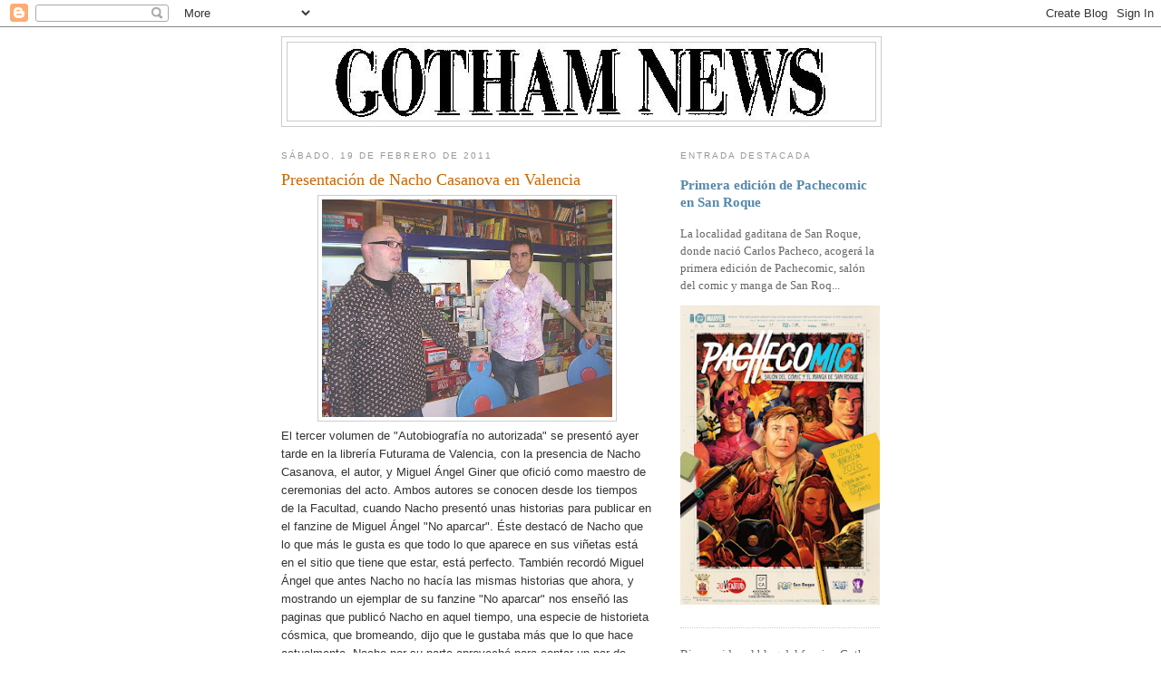

--- FILE ---
content_type: text/html; charset=UTF-8
request_url: https://gothamnewszine.blogspot.com/b/stats?style=BLACK_TRANSPARENT&timeRange=ALL_TIME&token=APq4FmBK7cB0-ur_sLAurvW3gC2SaxjL730vWog5-zguAa6sCDAmm8q_4ivMvzlizs6YrJtgfMyrJsR1VtoUEhfkoxAIj55XRg
body_size: -10
content:
{"total":1616749,"sparklineOptions":{"backgroundColor":{"fillOpacity":0.1,"fill":"#000000"},"series":[{"areaOpacity":0.3,"color":"#202020"}]},"sparklineData":[[0,11],[1,21],[2,22],[3,23],[4,18],[5,34],[6,28],[7,13],[8,28],[9,33],[10,89],[11,17],[12,32],[13,25],[14,31],[15,19],[16,19],[17,26],[18,34],[19,11],[20,11],[21,29],[22,10],[23,26],[24,100],[25,28],[26,95],[27,36],[28,72],[29,4]],"nextTickMs":327272}